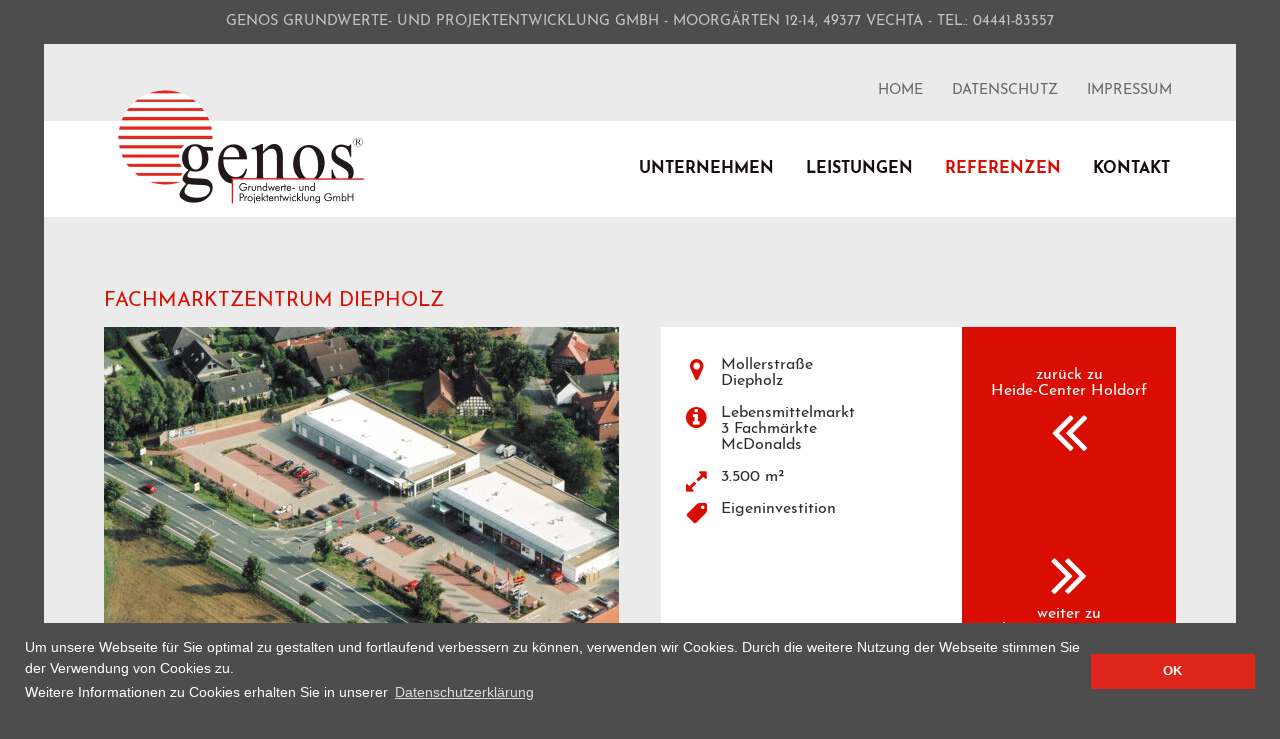

--- FILE ---
content_type: text/html; charset=UTF-8
request_url: https://www.genos-projekte.de/referenzobjekt/fachmarktzentrum-diepholz.html
body_size: 2889
content:
<!DOCTYPE html>
<html lang="de">
<head>

      <meta charset="UTF-8">
    <title>Fachmarktzentrum Diepholz - genos</title>
    <base href="https://www.genos-projekte.de/">

          <meta name="robots" content="index,follow">
      <meta name="description" content="">
      <meta name="keywords" content="">
      <meta name="generator" content="Contao Open Source CMS">
    
    <meta name="viewport" content="width=device-width,initial-scale=1.0">
        <link rel="stylesheet" href="assets/css/layout.min.css,responsive.min.css,slick.css,colorbox.min.css,coo...-a90b0f21.css">        <script src="assets/js/jquery.min.js,contao-utils-bundle.js,slick.min.js,contao-slick-b...-45103e3b.js"></script><link rel="shortcut icon" type="image/x-icon" href="favicon.ico">
<script src="files/genos/layout/js/viewportchecker.js"></script>
<script src="files/genos/layout/js/cookie.min.js"></script>

          <!--[if lt IE 9]><script src="assets/html5shiv//html5shiv-printshiv.min.js"></script><![endif]-->
      
</head>
<body id="top" class="mac chrome blink ch131">

      
    <div id="wrapper">

                        <header id="header">
            <div class="inside">
              
<div id="headerKontakt">genos Grundwerte- und Projektentwicklung GmbH - Moorgärten 12-14, 49377 Vechta - Tel.: 04441-83557</div>
<div id="logo"><a href="https://www.genos-projekte.de"><img src="files/genos/layout/images/genosLogo.png" width="250" alt="Logo genos" /></a></div>
<div id="logoSticky"><a href="https://www.genos-projekte.de"><img src="files/genos/layout/images/genosLogoWhite.png" height="50" alt="Logo genos weiß" /></a></div>
<!-- indexer::stop -->
<nav class="mod_customnav block" id="metanav">

  
  <a href="referenzobjekt/fachmarktzentrum-diepholz.html#skipNavigation3" class="invisible">Navigation überspringen</a>

  
<ul class="level_1" role="menubar">
        <li class="first"><a href="home.html" title="Home" class="first" role="menuitem">Home</a></li>
        <li><a href="datenschutz.html" title="Datenschutz" role="menuitem">Datenschutz</a></li>
        <li class="last"><a href="impressum.html" title="Impressum" class="last" role="menuitem">Impressum</a></li>
  </ul>

  <span id="skipNavigation3" class="invisible"></span>

</nav>
<!-- indexer::continue -->

<div id="togglemobile"><button onclick="$('#mobilenav').slideToggle();"><i class="fa fa-bars"></i></button></div>
<!-- indexer::stop -->
<nav class="mod_navigation block" id="mobilenav">

  
  <a href="referenzobjekt/fachmarktzentrum-diepholz.html#skipNavigation14" class="invisible">Navigation überspringen</a>

  
<ul class="level_1" role="menubar">
        <li class="submenu first"><a href="wir-ueber-uns.html" title="Unternehmen" class="submenu first" role="menuitem" aria-haspopup="true">Unternehmen</a>
<ul class="level_2" role="menu">
        <li class="first last"><a href="wir-ueber-uns.html" title="Wir über uns" class="first last" role="menuitem">Wir über uns</a></li>
  </ul>
</li>
        <li class="submenu"><a href="projektentwicklung.html" title="Leistungen" class="submenu" role="menuitem" aria-haspopup="true">Leistungen</a>
<ul class="level_2" role="menu">
        <li class="first last"><a href="projektentwicklung.html" title="Projektentwicklung" class="first last" role="menuitem">Projektentwicklung</a></li>
  </ul>
</li>
        <li class="submenu trail"><a href="referenzobjekte.html" title="Referenzen" class="submenu trail" role="menuitem" aria-haspopup="true">Referenzen</a>
<ul class="level_2" role="menu">
        <li class="trail first"><a href="referenzobjekte.html" title="Referenzobjekte" class="trail first" role="menuitem">Referenzobjekte</a></li>
        <li><a href="referenzpartner.html" title="Referenzpartner" role="menuitem">Referenzpartner</a></li>
        <li class="last"><a href="architektenreferenz.html" title="Architektenreferenz" class="last" role="menuitem">Architektenreferenz</a></li>
  </ul>
</li>
        <li class="last"><a href="kontakt.html" title="Kontakt" class="last" role="menuitem">Kontakt</a></li>
  </ul>

  <span id="skipNavigation14" class="invisible"></span>

</nav>
<!-- indexer::continue -->

<!-- indexer::stop -->
<nav class="mod_navigation clearfix block" id="mainnav">

  
  <a href="referenzobjekt/fachmarktzentrum-diepholz.html#skipNavigation1" class="invisible">Navigation überspringen</a>

  
<ul class="level_1" role="menubar">
        <li class="submenu first"><a href="wir-ueber-uns.html" title="Unternehmen" class="submenu first" role="menuitem" aria-haspopup="true">Unternehmen</a>
<ul class="level_2" role="menu">
        <li class="first last"><a href="wir-ueber-uns.html" title="Wir über uns" class="first last" role="menuitem">Wir über uns</a></li>
  </ul>
</li>
        <li class="submenu"><a href="projektentwicklung.html" title="Leistungen" class="submenu" role="menuitem" aria-haspopup="true">Leistungen</a>
<ul class="level_2" role="menu">
        <li class="first last"><a href="projektentwicklung.html" title="Projektentwicklung" class="first last" role="menuitem">Projektentwicklung</a></li>
  </ul>
</li>
        <li class="submenu trail"><a href="referenzobjekte.html" title="Referenzen" class="submenu trail" role="menuitem" aria-haspopup="true">Referenzen</a>
<ul class="level_2" role="menu">
        <li class="trail first"><a href="referenzobjekte.html" title="Referenzobjekte" class="trail first" role="menuitem">Referenzobjekte</a></li>
        <li><a href="referenzpartner.html" title="Referenzpartner" role="menuitem">Referenzpartner</a></li>
        <li class="last"><a href="architektenreferenz.html" title="Architektenreferenz" class="last" role="menuitem">Architektenreferenz</a></li>
  </ul>
</li>
        <li class="last"><a href="kontakt.html" title="Kontakt" class="last" role="menuitem">Kontakt</a></li>
  </ul>

  <span id="skipNavigation1" class="invisible"></span>

</nav>
<!-- indexer::continue -->
            </div>
          </header>
                    <div class="clearfix"></div>

      
              <div id="container">

                      <div id="main">
              <div class="inside">
                

  <div class="mod_article container block" id="article-14">
    
          <div class="mod_newsreader block">
        
<div class="layout_full referenz block">

  <h1>Fachmarktzentrum Diepholz</h1>

  
  
      <!-- indexer::stop -->
<div class="ce_slick-slider slick_18191c referenz-slider slick_uid_696e1f6ec88c1 slick block">
    
    <div class="slick-container" data-slick-config="{&quot;accessibility&quot;:true,&quot;adaptiveHeight&quot;:false,&quot;arrows&quot;:true,&quot;prevArrow&quot;:&quot;&lt;button data-role=\&quot;none\&quot; class=\&quot;slick-prev\&quot;&gt;&lt;i class=\&quot;fa fa-angle-left\&quot; aria-hidden=\&quot;true\&quot;&gt;&lt;\/i&gt;&lt;\/button&gt;&quot;,&quot;nextArrow&quot;:&quot;&lt;button data-role=\&quot;none\&quot; class=\&quot;slick-next\&quot;&gt;&lt;i class=\&quot;fa fa-angle-right\&quot; aria-hidden=\&quot;true\&quot;&gt;&lt;\/i&gt;&lt;\/button&gt;&quot;,&quot;autoplay&quot;:false,&quot;pausePlay&quot;:false,&quot;autoplaySpeed&quot;:3000,&quot;centerMode&quot;:false,&quot;centerPadding&quot;:&quot;50px&quot;,&quot;cssEase&quot;:&quot;ease&quot;,&quot;dots&quot;:false,&quot;dotsClass&quot;:&quot;slick-dots&quot;,&quot;draggable&quot;:false,&quot;easing&quot;:&quot;linear&quot;,&quot;edgeFriction&quot;:0,&quot;fade&quot;:false,&quot;focusOnSelect&quot;:false,&quot;infinite&quot;:true,&quot;initialSlide&quot;:0,&quot;lazyLoad&quot;:&quot;ondemand&quot;,&quot;mobileFirst&quot;:true,&quot;pauseOnHover&quot;:true,&quot;pauseOnFocus&quot;:true,&quot;pauseOnDotsHover&quot;:false,&quot;respondTo&quot;:&quot;window&quot;,&quot;rows&quot;:1,&quot;slide&quot;:&quot;div&quot;,&quot;slidesPerRow&quot;:1,&quot;slidesToShow&quot;:1,&quot;slidesToScroll&quot;:1,&quot;speed&quot;:1000,&quot;swipe&quot;:true,&quot;swipeToSlide&quot;:false,&quot;touchMove&quot;:true,&quot;touchThreshold&quot;:5,&quot;useCSS&quot;:true,&quot;useTransform&quot;:true,&quot;variableWidth&quot;:false,&quot;vertical&quot;:false,&quot;verticalSwiping&quot;:false,&quot;rtl&quot;:false,&quot;waitForAnimate&quot;:true,&quot;zIndex&quot;:1000,&quot;unslick&quot;:false,&quot;pauseButton&quot;:&quot;&lt;button type=\&quot;button\&quot; data-role=\&quot;none\&quot; class=\&quot;slick-pause\&quot; aria-label=\&quot;Pause\&quot; tabindex=\&quot;0\&quot; role=\&quot;button\&quot;&gt;Pause&lt;\/button&gt;&quot;,&quot;playButton&quot;:&quot;&lt;button type=\&quot;button\&quot; data-role=\&quot;none\&quot; class=\&quot;slick-play\&quot; aria-label=\&quot;Play\&quot; tabindex=\&quot;0\&quot; role=\&quot;button\&quot;&gt;Play&lt;\/button&gt;&quot;}">
        
            <div>
            <figure class="image_container">
                                    <a href="files/genos/content/referenzen/fachmarktzentrum_diepholz/fachmarktzentrum_diepholz01.jpg" data-lightbox="lightbox[lb2]" title="">
                        

<img src="assets/images/7/fachmarktzentrum_diepholz01-768fcc83.jpg" width="600" height="400" alt="">

                    </a>
                                            </figure>
        </div>
    
    </div>

</div>
<!-- indexer::continue -->
<div class="ce_rsce_referenzobjekt block">
    <div class="inner">
                        <div class="adresse">
            <i class="fa fa-map-marker fa-fw" aria-hidden="true"></i>
            Mollerstraße<br> Diepholz        </div>
                        <div class="infos">
            <i class="fa fa-info-circle fa-fw" aria-hidden="true"></i>
            <ul>
<li>Lebensmittelmarkt</li>
<li>3 Fachmärkte</li>
<li>McDonalds</li>
</ul>        </div>
                        <div class="area">
            <i class="fa fa-expand fa-fw" aria-hidden="true"></i>
            3.500 m²
        </div>
                        <div class="tag">
            <i class="fa fa-tag fa-flip-horizontal fa-fw" aria-hidden="true"></i>
            Eigeninvestition        </div>
            </div>
</div>  
  
</div>
        <!-- indexer::stop -->
    <div class="referenz-pagination block">
        <ul>
                            <li class="previous"><a href="referenzobjekt/heide-center-holdorf.html" class="previous" title="Heide-Center Holdorf">zurück zu<br>Heide-Center Holdorf<br><i class="fa fa-angle-double-left" aria-hidden="true"></i></a></li>
                                            <li class="next"><a href="referenzobjekt/nahversorgungszentrum-brinkum.html" class="next" title="Nahversorgungszentrum Brinkum"><i class="fa fa-angle-double-right" aria-hidden="true"></i><br>weiter zu<br>Nahversorgungszentrum Brinkum</a></li>
                        </ul>
    </div>
    <!-- indexer::continue -->
    <div class="clear"></div>
    </div>
<h2 class="ce_headline">
  Weitere Referenzpartner</h2>

<!-- indexer::stop -->
<div class="mod_referenzpartner boxes block">

        
  
<ul>
    <li><span>Aldi</span></li>
    <li><span>Charles Vögele</span></li>
    <li><span>DAK</span></li>
    <li><span>Dänisches Bettenlager</span></li>
    <li><span>Dekra</span></li>
    <li><span>Edeka</span></li>
    <li><span>Famila</span></li>
    <li><span>Fressnapf</span></li>
    <li><span>Kaufland</span></li>
    <li><span>Kik</span></li>
    <li><span>Klier</span></li>
    <li><span>k+k Schuh-Center</span></li>
    <li><span>Lidl</span></li>
    <li><span>McDonald’s</span></li>
    <li><span>Matratzen Concord</span></li>
    <li><span>Netto</span></li>
    <li><span>NKD</span></li>
    <li><span>Penny</span></li>
    <li><span>REWE</span></li>
    <li><span>Rossmann</span></li>
    <li><span>Sunpoint</span></li>
    <li><span>Subway</span></li>
    <li><span>Takko</span></li>
    <li><span>Vögele</span></li>
    <li><span>LzO</span></li>
    <li><span>Volksbank Cloppenb.</span></li>
    <li><span>Deichmann</span></li>
    <li><span>Tedi</span></li>
    <li><span>Sparkasse Burgdorf</span></li>
    <li><span>VR Bank Dinklage</span></li>
</ul>


</div>
<!-- indexer::continue -->
    
      </div>

              </div>
                          </div>
          
                                
                                
        </div>
      
      
                        <footer id="footer">
            <div class="inside">
              
<div class="rs-columns ce_rs_columns_start">

	<div class="rs-column -large-col-3-1 -large-first -large-first-row -medium-col-3-1 -medium-first -medium-first-row -small-col-1-1 -small-first -small-last -small-first-row">
<!-- indexer::stop -->
<nav class="mod_customnav footernav block">

  
  <a href="referenzobjekt/fachmarktzentrum-diepholz.html#skipNavigation6" class="invisible">Navigation überspringen</a>

  
<ul class="level_1" role="menubar">
        <li class="first"><a href="wir-ueber-uns.html" title="Unternehmen" class="first" role="menuitem">Unternehmen</a></li>
        <li><a href="wir-ueber-uns.html" title="Wir über uns" role="menuitem">Wir über uns</a></li>
        <li><a href="kontakt.html" title="Kontakt" role="menuitem">Kontakt</a></li>
        <li class="last"><a href="impressum.html" title="Impressum" class="last" role="menuitem">Impressum</a></li>
  </ul>

  <span id="skipNavigation6" class="invisible"></span>

</nav>
<!-- indexer::continue -->
</div><div class="rs-column -large-col-3-1 -large-first-row -medium-col-3-1 -medium-first-row -small-col-1-1 -small-first -small-last">
<!-- indexer::stop -->
<nav class="mod_customnav footernav block">

  
  <a href="referenzobjekt/fachmarktzentrum-diepholz.html#skipNavigation7" class="invisible">Navigation überspringen</a>

  
<ul class="level_1" role="menubar">
        <li class="first"><a href="projektentwicklung.html" title="Leistungen" class="first" role="menuitem">Leistungen</a></li>
        <li class="last"><a href="projektentwicklung.html" title="Projektentwicklung" class="last" role="menuitem">Projektentwicklung</a></li>
  </ul>

  <span id="skipNavigation7" class="invisible"></span>

</nav>
<!-- indexer::continue -->
</div><div class="rs-column -large-col-3-1 -large-last -large-first-row -medium-col-3-1 -medium-last -medium-first-row -small-col-1-1 -small-first -small-last">
<!-- indexer::stop -->
<nav class="mod_customnav footernav block">

  
  <a href="referenzobjekt/fachmarktzentrum-diepholz.html#skipNavigation8" class="invisible">Navigation überspringen</a>

  
<ul class="level_1" role="menubar">
        <li class="trail first"><a href="referenzobjekte.html" title="Referenzen" class="trail first" role="menuitem">Referenzen</a></li>
        <li class="trail"><a href="referenzobjekte.html" title="Referenzobjekte" class="trail" role="menuitem">Referenzobjekte</a></li>
        <li><a href="referenzpartner.html" title="Referenzpartner" role="menuitem">Referenzpartner</a></li>
        <li class="last"><a href="architektenreferenz.html" title="Architektenreferenz" class="last" role="menuitem">Architektenreferenz</a></li>
  </ul>

  <span id="skipNavigation8" class="invisible"></span>

</nav>
<!-- indexer::continue -->
</div></div>
  
            </div>
          </footer>
              
    </div>

      
  
<script src="assets/colorbox/js/colorbox.min.js?v=1.6.6"></script>
<script>
  jQuery(function($) {
    $('a[data-lightbox]').map(function() {
      $(this).colorbox({
        // Put custom options here
        loop: false,
        rel: $(this).attr('data-lightbox'),
        maxWidth: '95%',
        maxHeight: '95%'
      });
    });
  });
</script>

<script src="files/genos/layout/js/cookie-do.js"></script>
<script src="files/genos/layout/js/scripts.js"></script>

</body>
</html>


--- FILE ---
content_type: application/javascript
request_url: https://www.genos-projekte.de/files/genos/layout/js/scripts.js
body_size: 234
content:
$(window).bind('scroll', function () {
    var top = $(window).scrollTop();
    if (top > 128) {
        $('#header').addClass('sticky');
    } else if (top < 128) {
        $('#header').removeClass('sticky');
    }
});

var isMobile = {
    Android: function () {
        return navigator.userAgent.match(/Android/i);
    },
    BlackBerry: function () {
        return navigator.userAgent.match(/BlackBerry/i);
    },
    iOS: function () {
        return navigator.userAgent.match(/iPhone|iPad|iPod/i);
    },
    Opera: function () {
        return navigator.userAgent.match(/Opera Mini/i);
    },
    Windows: function () {
        return navigator.userAgent.match(/IEMobile/i);
    }
};
var any = (isMobile.Android() || isMobile.BlackBerry() || isMobile.iOS() || isMobile.Opera() || isMobile.Windows());

$(document).ready(function () {
    if (!any) {
        $('.ce_animate').addClass("hidden").viewportChecker({
            classToAdd: 'visible animated fadeInUp',
            offset: 100
        });
    }
});


--- FILE ---
content_type: application/javascript
request_url: https://www.genos-projekte.de/files/genos/layout/js/cookie-do.js
body_size: 345
content:
window.addEventListener("load", function() {
    var parser = document.createElement('a');
    parser.href = document.location.href;
    var uri = parser.protocol + '//' + parser.hostname + '/';
    window.cookieconsent.initialise({
        "palette": {
            "popup": {
                "background": "#4D4D4D"
            },
            "button": {
                "background": "#de261b"
            }

        },
        "content": {
            "message": 'Um unsere Webseite f&uuml;r Sie optimal zu gestalten und fortlaufend verbessern zu k&ouml;nnen, verwenden wir Cookies. Durch die weitere Nutzung der Webseite stimmen Sie der Verwendung von Cookies zu.<br/>Weitere Informationen zu Cookies erhalten Sie in unserer ',
            "dismiss": 'OK',
            "allow": '',
            "deny": '',
            "link": 'Datenschutzerklärung',
            "href": uri + 'datenschutz.html',
            "close": '&#x274c;',
        }
    })
});
